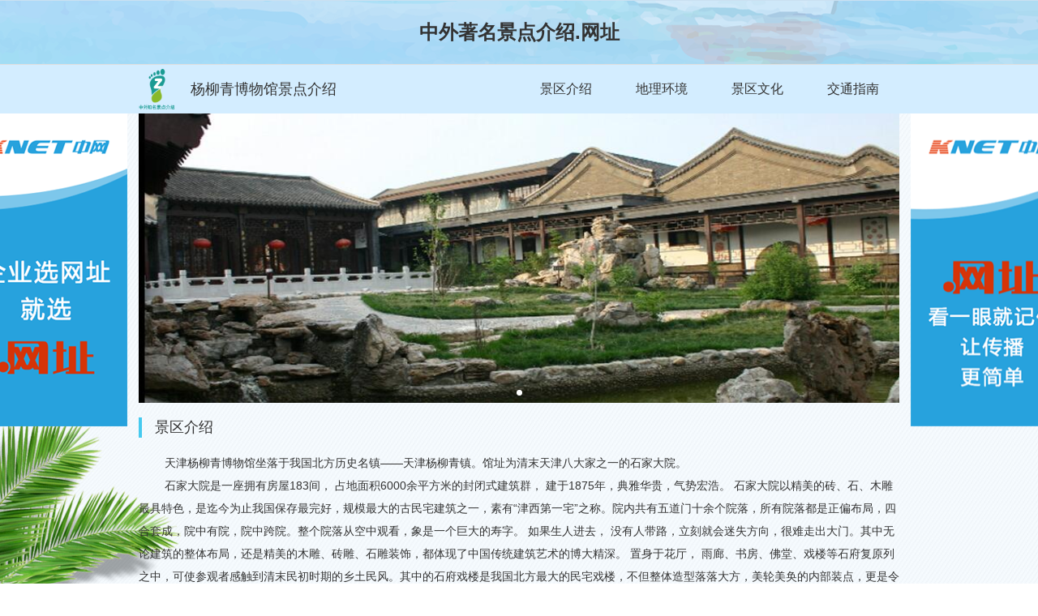

--- FILE ---
content_type: text/html;charset=UTF-8
request_url: http://xn--xmqx4izsuo2a4tg53bm0cez9a6n4chve.xn--ses554g/
body_size: 6135
content:



<!DOCTYPE html>
<html lang="en">
<head>

    <meta charset="UTF-8">
    <meta http-equiv="X-UA-Compatible" content="IE=edge">
    <meta name="viewport" content="width=device-width, initial-scale=1.0, minimum-scale=1.0, maximum-scale=1.0, user-scalable=no">
    <meta name="description" content="">
    <meta name="keywords" content="">

    <title>景区</title>
    <link rel="stylesheet" href="https://n.knetreg.cn/ui/scene/common/css/common.css">
    <link rel="stylesheet" href="https://n.knetreg.cn/ui/scene/common/css/swiper.css">
    <link rel="stylesheet" href="https://n.knetreg.cn/ui/scene/scenery/css/scenery.css">
    <link rel="stylesheet" href="https://n.knetreg.cn/ui/scene/common/css/like.css">
</head>

<body>
	<div class="mark_bg"></div>
    <div class="knet">
    	<input type="hidden" id="domainId" value="5dcc75b0a91848d3ad2dca60e894dd0b">
        <div class="header">
            <a href="//中外著名景点介绍.网址" target="_blank">
                <p class="header-title f24 fB tc">中外著名景点介绍.网址</p>
            </a>
            <div class="nav">
                <div class="nav-detail clearfix">
                    <div class="logo-wrapper clearfix">
                        <img class="logo-img l" src="https://n.knetreg.cn/ui/scene/scenery/images/logo.png" alt="logo">
                        <span class="name l">杨柳青博物馆景点介绍</span>
                    </div>
                    <ul class="nav-list">
                        
                            
                                <li class="">景区介绍</li>
                            
                                <li class="">地理环境</li>
                            
                                <li class="">景区文化</li>
                            
                                <li class="">交通指南</li>
                            
                        
                    </ul>
                </div>
            </div>
        </div>
        <div class="content">
            <div class="con-detail">
                <div class="detail-banner">
                    <div class="swiper-container">
                        <div class="swiper-wrapper">
                            
                                <div class="swiper-slide">
                                    <img src="http://img.knetreg.cn/group4/M00/33/0F/yq0KYV3cgrCALFiZAAEEluudHaI978.jpg" alt="">
                                </div>
                            
                            
                            
                        </div>
                        <div class="swiper-pagination"></div>
                    </div>
                </div>
                <div class="detail-list">
                    
                        
                            <div class="item">
                                <p class="item-title">景区介绍</p>
                                <div class="item-detail">
                                    <p class="MsoNormal" style="text-indent:24.0pt;">
	天津杨柳青博物馆坐落于我国北方历史名镇——天津杨柳青镇。馆址为清末天津八大家之一的石家大院。
</p>
<p class="MsoNormal" style="text-indent:24.0pt;">
	石家大院是一座拥有房屋<span>183</span>间， 占地面积<span>6000</span>余平方米的封闭式建筑群， 建于<span>1875</span>年，典雅华贵，气势宏浩。 石家大院以精美的砖、石、木雕最具特色，是迄今为止我国保存最完好，规模最大的古民宅建筑之一，素有<span>“</span>津西第一宅<span>”</span>之称。院内共有五道门十余个院落，所有院落都是正偏布局，四合套成，院中有院，院中跨院。整个院落从空中观看，象是一个巨大的寿字。
如果生人进去， 没有人带路，立刻就会迷失方向，很难走出大门。其中无论建筑的整体布局，还是精美的木雕、砖雕、石雕装饰，都体现了中国传统建筑艺术的博大精深。 置身于花厅，
雨廊、书房、佛堂、戏楼等石府复原列之中，可使参观者感触到清末民初时期的乡土民风。其中的石府戏楼是我国北方最大的民宅戏楼，不但整体造型落落大方，美轮美奂的内部装点，更是令观者瞠目。旧时孙菊仙、谭鑫培等京剧名家皆在此献过艺。
</p>
<p class="MsoNormal" style="text-indent:24.0pt;">
	<span>1991</span>年，石家大院被天津市政府批准为市级文物保护单位，同时被市文化局命名为天津杨柳青博物馆。<span>1992</span>年被国务院批准为全国近代优秀建筑。
</p>
<p class="MsoNormal" style="text-indent:24.0pt;">
	杨柳青博物馆建筑面积为<span>2900</span>余平方米。有蜚声四海的杨柳青年画简史陈列；天津砖雕陈列；天津民俗陈列；石府复原陈列四个部分。
</p>
<p class="MsoNormal" style="text-indent:24.0pt;">
	杨柳青年画、刻砖刘、风筝魏、泥人张彩塑被世人称之为天津民间工艺美术的四绝，在全国乃至世界上都享有很高的盛誉。在杨柳青博物馆内，陈列了各个历史时期的杨柳青精品年画百余幅。此种年画是中国四大年画之一，作品的题材广泛，内容丰富，着重反映人民的生活及风俗习惯。艺术形式受宋、元传统绘画的影响，手法上善用寓意、装饰来表现。印绘结合是杨柳青年画的主要特点。通过民间艺人的精心套印和手工彩绘使画面栩栩如生。以其所具有的细腻刻画及晕染的面部、色调明快的服饰、丰满的构图，成为我国民间工艺美术中的珍品。曾多次出国展出为众多的国外人士喜爱和收藏。
</p>
<p class="MsoNormal" style="text-indent:24.0pt;">
	天津杨柳青博物馆
在天津砖雕陈列馆中，展出了清末民初的<span>130</span>余件精美的砖雕艺术品。 其中被誉为刻砖刘（刘风鸣）的作品最负盛名。他把原有的浅浮雕发展成为深雕、透雕。其特点是层次多，主体感强，装饰味浓。作品的内容多为人物、动物、花鸟、屋宇、桥梁等。刻制手法细腻，对眉目、羽毛、花芯、叶筋匀有生动的描绘，各具特色。
</p>
<p class="MsoNormal" style="text-indent:24.0pt;">
	在石家原来的寝室中，设有天津婚俗展，以实物及艺术手段生动的再现了旧时喜庆的婚俗场面。
</p>
<p class="MsoNormal" style="text-indent:24.0pt;">
	天津商俗陈列是以实物和微缩景观的形式再现了清末商业一条街。其中多彩的街头叫卖，形形色色的古老店堂，展示了天津传统商业民俗及文化的风采。
</p>
<p class="MsoNormal" style="text-indent:24.0pt;">
	杨柳青博物馆以丰富的馆藏、精美的艺术，成为海外人士赞慕游访的胜境。由于它具有丰富的传统民俗文化的内函，已被辟为爱国主义教育基地和影视拍摄基地。
</p>
                                </div>
                            </div>
                        
                            <div class="item">
                                <p class="item-title">地理环境</p>
                                <div class="item-detail">
                                    <p class="MsoNormal">
	<p class="MsoNormal" style="text-indent:24.0pt;">
		石家大院规模宏大。从北门估衣街到前门（南门）河沿街，长<span>100</span>米，宽<span>70</span>米，占地<span>6000</span>多平方米，其中建筑面积<span>2000</span>多平方米。房屋<span>278</span>间，是中国迄今保存最好、规模最大的晚清民宅建筑群。建筑典雅华贵，砖木石雕精美细腻，室内陈设民情浓厚。素有<span>"</span>津西第一宅<span>"</span>之称。
	</p>
	<p class="MsoNormal" style="text-indent:24.0pt;">
		整个建筑包含十二个院落，所有院落都是正偏布局，四合套成，院中有院，院中跨院，院中套院。跨进石家大院大门，首先映入眼帘的是一条大青方砖铺就的长甬道。甬道的东侧，原是石氏家族的起居寝室，现在是展品陈列区，陈列了杨柳青木版年画的历代杰作和砖雕艺术品。甬道西侧，主要有花厅、戏楼、佛堂等建筑，是石氏家族会晤宾朋、娱乐消闲、诵经礼佛的场所，现辟为博物馆的“石府复原陈列区”。花厅即客厅，现已按照原来的陈设进行复原。与花厅一墙之隔的是戏楼，这是北方最大的民宅戏楼，造型落落大方，特别是以美轮美奂的内部装点著称于世，令观者瞠目。出佛堂，往西跨一道隔扇门，就是“天津民俗陈列馆”了，这里展现了具用浓郁地方民间特色的杨柳青风筝、剪纸、花会道具以及婚俗等。大院建筑的内外檐装修，用料考究，作工精细，砖雕木刻形式多样，是清代津沽豪富住宅常见的做法。
	</p>
	<p class="MsoNormal" style="text-indent:24.0pt;">
		从估衣街进石家大院北门，一眼看见长长的甬道。这是整个大院的中轴线。甬道两侧，并排五道门，<span>10</span>个四合院。四周还有佣人住的配房。南头西拐有月亮门和影壁，直对河沿大街。
	</p>
	<p class="MsoNormal" style="text-indent:24.0pt;">
		甬道西侧是五进四合院。从北往南第一院是内账房和北客厅。现在院内仍存汉白玉条槽卧狮形大山石一对。第二、三、四院是石氏家族起居寝室和女花厅。第五院是南书房，当时自设私塾，存书满屋。东边甬道有厨房、下房、车棚、马厩及护院男女佣人注所。
	</p>
	<p class="MsoNormal" style="text-indent:24.0pt;">
		甬道西侧的五进四合院，从北向南第一个院是北客厅及佛堂，往南是大垂花门，木刻石雕最为精美。平时此门不开，只有达官显贵才走此门。一般人只走两侧小门。第二院是串廊院，南面是鸳鸯大过厅。第三院是戏楼及南客厅。当年石元仕庆大寿在此唱堂会戏，是北方民宅最大的戏楼，京剧名家孙菊仙、谭鑫培等曾在此献艺。第四院南面是专门接待贵宾的花厅。清末石家在此设支应局与官府洋人勾结，镇压义和团运动。北面大厅是陈设古玩字画的地方。
	</p>
	<p class="MsoNormal" style="text-indent:24.0pt;">
		石家大院全部建筑，用料讲究，做工精细。磨砖对缝，画栋雕梁，花棂隔扇，漆朱涂彩。据说乘柱门二九狮图的石鼓子就用了<span>500</span>两白银。二道门的八仙人门蹲是由两个工匠用一年时间才雕制而成。建筑设计都有寓意。如从南向北各门基逐渐升高，意为<span>"</span>步步高升<span>"</span>。而每道院门又有三级石阶，意表<span>"</span>连升三级<span>"</span>。在前檐与山墙交界处，从山墙向院墙伸出条状青石一块，异于别家，意为<span>"</span>石<span>"</span>家高升。
	</p>
	<p class="MsoNormal" style="text-indent:24.0pt;">
		设在石家大院的杨柳青博物馆，汇集了民间工艺的精华，展有名扬中外的杨柳青年画简史陈列、天津砖雕陈列、天津民俗陈列、石府复原陈列四部分。馆藏丰富，艺术精美，是海内外人士游访的胜境。
	</p>
</p>
                                </div>
                            </div>
                        
                            <div class="item">
                                <p class="item-title">景区文化</p>
                                <div class="item-detail">
                                    <p class="MsoNormal" style="text-indent:24.0pt;">
	石府戏楼是北方民宅中现存最大的民宅戏楼，大部为木质结构，集南北建筑风格为一体，雀替、隔扇、柱头等木雕，台阶、基石上的石雕装饰均为华北地区之首。
</p>
<p class="MsoNormal" style="text-indent:24.0pt;">
	杨柳青年画为中国著名的民间木版年画。它继承了宋、元绘画的传统<span>,</span>吸收了明代木刻版画、工艺美术、戏剧舞台的形式<span>,</span>采用木版套印和手工彩绘相结合的方法<span>,</span>创立了鲜明活泼、喜气吉祥、富有感人题材的独特风格。在中国版画史上<span>,</span>杨柳青年画与南方著名的苏州桃花坞年画并称<span>“</span>南桃北柳<span>”</span>。
</p>
<p class="MsoNormal" style="text-indent:24.0pt;">
	杨柳青年画、刻砖刘、风筝魏、泥人张彩塑被世人称之为天津民间工艺美术的四绝，在全国乃至世界上都享有很高的盛誉。此种年画是中国四大年画之一，作品的题材广泛，内容丰富，着重反映人民的生活及风俗习惯。艺术形式受宋、元传统绘画的影响，手法上善用寓意、装饰来表现通过民间艺人的精心套印和手工彩绘使画面栩栩如生。以其所具有的细腻刻画及晕染的面部、色调明快的服饰、丰满的构图，成为我国民间工艺美术中的珍品。曾多次出国展出为众多的国外人士喜爱和收藏。
</p>
                                </div>
                            </div>
                        
                            <div class="item">
                                <p class="item-title">交通指南</p>
                                <div class="item-detail">
                                    <p class="MsoNormal" style="text-indent:24.0pt;">
	公交：<span>153</span>路、<span>175</span>路车到杨柳青总站，再换乘出租车，徒步的话需要<span>40</span>分钟左右。现在已经开通直达游船。<span>824</span>路可直达，石家大院站。
</p>
                                </div>
                            </div>
                        
                    
                    
                        <div class="item">
                            <p class="item-title">相关景点</p>
                            <ul class="item-list clearfix ">
                                
                                    <li>
                                        <a href="http://普宁寺景点介绍.网址" target="_blank" title="普宁寺景点介绍">普宁寺</a>
                                    </li>
                                
                                    <li>
                                        <a href="http://张氏帅府博物馆景点介绍.网址" target="_blank" title="张氏帅府博物馆景点介绍">张氏帅府博物馆</a>
                                    </li>
                                
                                    <li>
                                        <a href="http://雁栖湖景点介绍.网址" target="_blank" title="雁栖湖景点介绍">雁栖湖</a>
                                    </li>
                                
                                    <li>
                                        <a href="http://锦州世界园林博览园景点介绍.网址" target="_blank" title="锦州世界园林博览园景点介绍">锦州世界园林博览园</a>
                                    </li>
                                
                                    <li>
                                        <a href="http://天华山景点介绍.网址" target="_blank" title="天华山景点介绍">天华山</a>
                                    </li>
                                
                                    <li>
                                        <a href="http://北京市植物园景点介绍.网址" target="_blank" title="北京市植物园景点介绍">北京市植物园</a>
                                    </li>
                                
                                    <li>
                                        <a href="http://丫髻山景点介绍.网址" target="_blank" title="丫髻山景点介绍">丫髻山</a>
                                    </li>
                                
                                    <li>
                                        <a href="http://北京南宫景点介绍.网址" target="_blank" title="北京南宫景点介绍">北京南宫</a>
                                    </li>
                                
                                    <li>
                                        <a href="http://紫竹院公园景点介绍.网址" target="_blank" title="紫竹院公园景点介绍">紫竹院公园</a>
                                    </li>
                                
                                    <li>
                                        <a href="http://北票大黑山景点介绍.网址" target="_blank" title="北票大黑山景点介绍">北票大黑山</a>
                                    </li>
                                
                                    <li>
                                        <a href="http://东方巨龟苑景点介绍.网址" target="_blank" title="东方巨龟苑景点介绍">东方巨龟苑</a>
                                    </li>
                                
                                    <li>
                                        <a href="http://北京青龙峡景点介绍.网址" target="_blank" title="北京青龙峡景点介绍">北京青龙峡</a>
                                    </li>
                                
                                    <li>
                                        <a href="http://梨木台景点介绍.网址" target="_blank" title="梨木台景点介绍">梨木台</a>
                                    </li>
                                
                                    <li>
                                        <a href="http://石花洞景点介绍.网址" target="_blank" title="石花洞景点介绍">石花洞</a>
                                    </li>
                                
                                    <li>
                                        <a href="http://抗美援朝纪念馆景点介绍.网址" target="_blank" title="抗美援朝纪念馆景点介绍">抗美援朝纪念馆</a>
                                    </li>
                                
                            </ul>
                        </div>
                    
                    <!-- 评论-->
                    
                    	<div class="item">
                        	<p class="item-title">精品留言<span class="r msgSpa tc">留言</span></p>
                        	<ul class="item-msg-list">
                        		
                        	</ul>
                    	</div>
                    
                </div>
            </div>
            <div id="browsing"></div>
        </div>
        <div class="ad">
            <a class="left l" target="_blank" href="http://www.knet.cn/wz/"></a>
            <a class="right r" target="_blank" href="http://www.knet.cn/wz/"></a>
        </div>
    </div>
    <script src="http://code.jquery.com/jquery-1.11.3.min.js"></script>
    <script src="https://n.knetreg.cn/ui/scene/common/js/swiper.min.js"></script>
    <script src="https://n.knetreg.cn/ui/scene/scenery/js/index.js"></script>
    <script src="https://n.knetreg.cn/ui/scene/common/js/like.js"></script>
    <script>
        var _hmt = _hmt || [];
        (function() {
            var hm = document.createElement("script");
            hm.src = "https://hm.baidu.com/hm.js?125c1c72732d73808ea0a10ad6e1e80d";
            var s = document.getElementsByTagName("script")[0];
            s.parentNode.insertBefore(hm, s);
        })();
    </script>
    <script>
        (function(){
            var bp = document.createElement('script');
            var curProtocol = window.location.protocol.split(':')[0];
            if (curProtocol === 'https') {
                bp.src = 'https://zz.bdstatic.com/linksubmit/push.js';
            }
            else {
                bp.src = 'http://push.zhanzhang.baidu.com/push.js';
            }
            var s = document.getElementsByTagName("script")[0];
            s.parentNode.insertBefore(bp, s);
        })();
    </script>
</body>
</html>

--- FILE ---
content_type: text/html;charset=UTF-8
request_url: http://xn--xmqx4izsuo2a4tg53bm0cez9a6n4chve.xn--ses554g/getBrowsingVolume
body_size: 1835
content:



	
		<div class="like" id="like">
			<p class="like_btn" id="like_btn" onclick="likeFun(this,'5dcc75b0a91848d3ad2dca60e894dd0b');">
				<img class="like_hand" src="https://n.knetreg.cn/ui/scene/namecard/images/like.png" alt="">
				<img class="like_ok" src="https://n.knetreg.cn/ui/scene/namecard/images/like_ok.png" alt="">
			</p>
			<span class="number" id="number">89</span>
			<div class="JsGradeBtn">
				<span class="like_ranking" >第8251名</span>
				<img class="gradeBtn" src="https://n.knetreg.cn/ui/scene/namecard/images/gradeImage/1-1.png" alt="等级">
			</div>
			<a class="likeIndex" href="http://n.knetreg.cn" onclick="return joinRanking()" target="_blank" >加入排名</a>
		</div>

		<div class="gradeDialog">
			<div class="gradeMain">
				<h2>我的等级</h2>
				<div class="grade_progress">
					<img src="https://n.knetreg.cn/ui/scene/namecard/images/gradeImage/1-1.png" alt="">
					<div class="proBox">
						<div class="proTxt">白银一级</div>
						<div class="probar">
							<p class="vip" style="width: 0.178%;"></p>
							<ol>
								<li></li><li></li><li></li><li></li><li></li>
							</ol>
						</div>
					</div>
					<img class="pro_img_end" src="https://n.knetreg.cn/ui/scene/namecard/images/gradeImage/2-1.png" alt="">
				</div>

				<div class="gradeExplain">
					<p>会员等级说明</p>
					<ul>
						<li>会员等级</li>
						<li>白银 &nbsp; 黄金 &nbsp; 铂金 &nbsp; 钻石 &nbsp; 皇冠</li>
					</ul>
					<ul>
						<li>积分标准</li>
						<li>0 &nbsp;&nbsp; 5万 &nbsp;&nbsp;10万 &nbsp;&nbsp;20万 &nbsp;&nbsp;50万</li>
					</ul>
					<ul>
						<li>积分算法</li>
						<li>会员积分=点赞量+“加入排名”点击量*10</li>
					</ul>
				</div>
			</div>
		</div>
	



--- FILE ---
content_type: text/css
request_url: https://n.knetreg.cn/ui/scene/common/css/common.css
body_size: 1244
content:
@charset "utf-8";
/* 清除标签自带外边距离*/
body,p,h1,h2,h3,h4,h5,h6,ul,ol,li,dl,dt,dd,input,textarea,select,hr{margin:0;padding:0;}
select{appearance:none;-moz-appearance:none;-webkit-appearance:none;}
/**************google 统计样式 **************/
iframe[name='google_conversion_frame']{display:none;}
/* 清除标签自带内边距*/
ul,ol,input,textarea,th,td{padding:0;}
/* 清除列表默认样式*/
li{list-style:none;}
/* 去除超链接下划线*/
a{text-decoration:none;color:#333;}
b{font-weight: 100;}
/* 保持垂直居中*/
img,input,textarea{vertical-align:middle;}
/* 去除img边框*/
img,hr{border:none 0;}
/* 清除字体倾斜*/
i,em{font-style:normal;}
/* 清除表单选中默认边框:text,password,textarea*/
input{outline:none;background:none;border:none 0;font-style:normal;font-size:14px;}
button{border:none 0;outline:none;cursor:pointer;background:#fff;}
/* 清除IE10下文本框里面的小X*/
input::-ms-clear{display:none;}
/* 清除input[type="search"]的默认样式*/
input[type="search"]{-webkit-appearance:none;}
input::-webkit-search-cancel-button{display: none;}
/* 清除表格单元格间距，合并边框*/
table{border-spacing:none;border-collapse:collapse;}
/* 隐藏空白的单元格*/
th,td{empty-cells:hide;}
/* 表格水平居中，垂直居中*/
table,tr,td{text-align:center;text-valign:middle;}
/* ******** 字体大小 start ************/
.f10{font-size:10px;}
.f12{font-size:12px;}
.f14{font-size:14px;}
.f16{font-size:16px;}
.f18{font-size:18px;}
.f20{font-size:20px;}
.f22{font-size:22px;}
.f24{font-size:24px;}
.f26{font-size:26px;}
.f28{font-size:28px;}
.f30{font-size:30px;}
.f34{font-size:34px;}
.f36{font-size:36px;}
.f40{font-size:40px;}
.f42{font-size:42px;}
.f44{font-size:44px;}
.f46{font-size:46px;}
.f48{font-size:48px;}
.f50{font-size:50px;}
/* 其他公共样式*/
.show{display: block;}
.hide{display: none;}
.l{float:left;}
.r{float:right;}
.tl{text-align: left;}
.tr{text-align: right;}
.tc{text-align: center;}
.fN{font-weight:normal;}
.fB{font-weight:bold;}
/* 设置body样式 font:style variatnt weight size family;*/
body{font-style:normal;font-size:14px;font-family:'Microsoft Yahei',Verdana,Arial,Helvetica,sans-serif;margin:0 auto;color:#333;}
/* 清除浮动*/
.clear{clear:both;}
.clear:after{display:block;content:'';clear:both;}
.clearfix{*zoom:1;}
.clearfix:after{display:block;content:'';height:0;overflow:hidden;clear:both;}
/* 设置HTML5标签 块元素*/
article,aside,details,figcaption,figure,footer,header,hgroup,menu,nav,section,summary{display: block;}

--- FILE ---
content_type: text/css
request_url: https://n.knetreg.cn/ui/scene/scenery/css/scenery.css
body_size: 1288
content:
.knet {
  padding-top: 140px;
}
.knet .header {
  position: fixed;
  top: 0;
  left: 0;
  width: 100%;
  z-index: 5;
}
.knet .header .header-title {
  width: 100%;
  height: 80px;
  line-height: 80px;
  background: url(../images/titlebg.png) no-repeat center;
  color: #333;
}
.knet .header .nav {
  width: 100%;
  height: auto;
  background: #d3edff;
}
.knet .header .nav .nav-detail {
  width: 938px;
  margin: 0 auto;
}
.knet .header .nav .nav-detail .logo-wrapper {
  height: 60px;
  float:left;
}
.knet .header .nav .nav-detail .logo-wrapper .logo-img {
  height: 50px;
  display: block;
  margin: 5px 20px 0 0;
}
.knet .header .nav .nav-detail .logo-wrapper .name {
  color: #333;
  display: block;
  line-height: 60px;
  font-size:18px;
}
.knet .header .nav .nav-detail .nav-list {
  height: 60px;
  line-height: 60px;
  float:right;
}
.knet .header .nav .nav-detail .nav-list li {
  display: inline-block;
  padding: 0 25px;
  color: #333;
  font-size: 16px;
  text-align: center;
  cursor: pointer;
  transition: all 0.3s ease-in-out;
}
.knet .header .nav .nav-detail .nav-list li.active,
.knet .header .nav .nav-detail .nav-list li:hover {
  color: #fff;
  background: #46caef;
}
.knet .content {
  width: 100%;
  position: relative;
  overflow: hidden;
  padding-bottom: 30px;
}
.knet .content .con-bg {
  position: absolute;
  top: 0;
  left: 0;
  z-index: 1;
  width: 100%;
  height: auto;
}
.knet .content .con-bg .one,
.knet .content .con-bg .two {
  width: 100%;
  height: 770px;
  position: relative;
}
.knet .content .con-bg .one:after,
.knet .content .con-bg .two:after {
  position: absolute;
  bottom: 0;
  content: '';
  display: block;
  width: 250px;
  height: 400px;
}
.knet .content .con-bg .one {
  background: url(../images/conbgleft.png) no-repeat;
  background-size: 100% 100%;
}
.knet .content .con-bg .one:after {
  background: url(../images/leftleaf.png) no-repeat;
  background-size: 100% 100%;
  left: 0;
}
.knet .content .con-bg .two {
  background: url(../images/conbgright.png) no-repeat;
  background-size: 100% 100%;
}
.knet .content .con-bg .two:after {
  background: url(../images/rightleaf.png) no-repeat;
  background-size: 100% 100%;
  right: 0;
}
.knet .content .con-detail {
  position: relative;
  z-index: 3;
  width: 938px;
  margin: 0 auto;
}
.knet .content .con-detail .detail-banner {
  width: 100%;
}
.knet .content .con-detail .detail-banner .swiper-container{
  width: 100%;
}
.knet .content .con-detail .detail-banner .swiper-wrapper{

}
.knet .content .con-detail .detail-banner .swiper-wrapper .swiper-slide{
  width: 100%;
  height: auto;
}
.knet .content .con-detail .detail-banner .swiper-wrapper .swiper-slide img{
  width: 100%;
  height: 357px;
}
.knet .content .con-detail .detail-list {
  width: 100%;
  margin: 0 auto;
}
.knet .content .con-detail .detail-list .item {
  width: 100%;
}
.knet .content .con-detail .detail-list .item .item-title {
  height: 60px;
  line-height: 60px;
  padding: 0 20px;
  color: #333;
  position: relative;
  font-size: 18px;
}
.knet .content .con-detail .detail-list .item .item-title:before {
  position: absolute;
  top: 18px;
  left: 0;
  content: '';
  display: block;
  background: #46caef;
  width: 4px;
  height: 25px;
}
.knet .content .con-detail .detail-list .item .item-title .msgSpa{
  display: inline-block;
  width:125px;
  height:40px;
  line-height: 40px;
  background: #28b1d8;
  color:#fff;
  cursor: pointer;
  border-radius: 40px;
}
.knet .content .con-detail .detail-list .item .item-detail {
  width: 100%;
  height: auto;
  font-size: 14px;
  line-height: 2;
}
.knet .content .con-detail .detail-list .item .item-list {
  width: 100%;
  padding: 10px 0 20px;
  border-top: 1px solid #7cbdde;
}
.knet .content .con-detail .detail-list .item .item-list li{
  float:left;
  width:20%;
  margin-bottom: 10px;
}
.knet .content .con-detail .detail-list .item .item-list li a {
  font-size: 16px;
  color: #28b1d8;
  text-decoration: none;
}
.knet .content .con-detail .detail-list .item .item-list li a:hover{
  text-decoration: underline;
}
.knet .content .con-detail .detail-list .item .item-msg-list{
  width:100%;
  height:auto;
  padding: 10px 0 20px;
  border-top: 1px solid #7cbdde;
}
.knet .content .con-detail .detail-list .item .item-msg-list li{
  width:100%;
  margin: 0 auto;
  border-bottom: 1px solid #7cbdde;
  padding: 15px 0;
  font-size:0;
}
.knet .content .con-detail .detail-list .item .item-msg-list li .name{
  display: block;
  font-size:18px;
  color:#28b1d8;
  margin-bottom: 5px;
}
.knet .content .con-detail .detail-list .item .item-msg-list li .conMsg{
  display: block;
  font-size:16px;
  color:#5a5a5a;
  text-indent: 20px;
}
.knet .content .con-detail .detail-list .item a{
  color: #3366CC;
  text-decoration: underline;
  margin-right: 10px;
}
.knet .ad {
  width: 1366px;
  position: fixed;
  top: 140px;
  left: 50%;
  z-index: 2;
  margin-left: -683px;
}
.knet .ad .left,
.knet .ad .right {
  display: block;
  width: 200px;
  height: 386px;
  cursor: pointer;
}
.knet .ad .left {
  background: url(../images/ad1.png) no-repeat;
  background-size: 100% 100%;
}
.knet .ad .right {
  background: url(../images/ad2.png) no-repeat;
  background-size: 100% 100%;
}
#browsing{
    position: relative;
    width: 938px;
    margin: 0 auto;
	z-index: 3;
}
@media all and (max-width:414px){
  .knet .header .header-title{display: none;}
  .knet .header .nav .nav-detail{width:92%;}
  .knet .content .con-detail .detail-banner .swiper-wrapper .swiper-slide img{height:225px;}
  .knet .header .nav .nav-detail .logo-wrapper .logo-img{margin:10px 5px 0 0;height:40px;}
  .knet .header .nav .nav-detail .logo-wrapper .name{font-size:12px;}
  .knet .header .nav .nav-detail .nav-list{float:none;width:100%;display: flex;}
  .knet .header .nav .nav-detail .nav-list li{flex:1;padding:0 4px;font-size:12px;}
  .knet .content .con-detail{width:100%;}
  .knet .content .con-detail .detail-list{width:92%;}
  .knet .content .con-bg .one:after, .knet .content .con-bg .two:after{display: none;}
  .knet .content .con-detail .detail-list .item .item-title .msgSpa{width:90px;height:30px;line-height: 30px;border-radius: 30px;font-size:14px;margin-top: 14px;}
}

--- FILE ---
content_type: text/css
request_url: https://n.knetreg.cn/ui/scene/common/css/like.css
body_size: 1402
content:

.mark_bg {
	position: absolute;
	left: 0;
	top: 0; 
	z-index: 98; 
	width: 100%; 
	height: 100%; 
	background: rgba(0,0,0,.1); 
	display: none;
}
.like {
/*  position: absolute;
  bottom: 10px;
  left: 15px;
  z-index:90;*/
  float: left; 
  min-width: 40px;
  height: 33px;
  line-height: 33px;
  background:rgba(0,0,0,.5);
  color: #fff;
  font-size: 12px;
  font-family: Microsoft YaHei;
  border-radius: 5px;
  cursor: pointer;
  display: block;
}
.like .number {
  float: left;
  text-align: center; 
  padding: 0 10px;
}
.like .like_btn {
  float: left; 
  min-width: 20px;
  margin-left: 10px;
}
.like .like_btn img {
  height: 20px; 
  width: auto;
  margin-top: 5px;
}
.like .like_ok {
  display: none;
}
.like.light .like_btn img {
  -webkit-animation:niceIn 0.8s .2s ease;
  -moz-animation:niceIn 0.8s .2s ease;
  -o-animation:niceIn 0.8s .2s ease;
  animation:niceIn 0.8s .2s ease;
}
.like .likeIndex {
  color: #fff;
  margin:0 10px;
}
.like .like_ranking {
  float: left;
  margin-right: 10px;
}
.like .gradeBtn {
  float: left;
  width: 26px;
  margin:3px 0 0;
}
.JsGradeBtn {
  float: left;
}

@-webkit-keyframes niceIn {
  0% {
    opacity: 1;
    -webkit-transform: scale(1);
    transform: scale(1)
  }
  50% {
    opacity: 1;
    -webkit-transform: scale(1.5);
    transform: scale(1.5)
  }
  70% {
    -webkit-transform: scale(.8);
    transform: scale(.8)
  }
  100% {
    opacity: 1;
    -webkit-transform: scale(1);
    transform: scale(1)
  }
}
@keyframes niceIn {
  0% {
    opacity: 1;
    -webkit-transform: scale(1);
    -ms-transform: scale(1);
    transform: scale(1)
  }
  50% {
    opacity: 1;
    -webkit-transform: scale(1.5);
    -ms-transform: scale(1.5);
    transform: scale(1.5)
  }
  70% {
    -webkit-transform: scale(.8);
    -ms-transform: scale(.8);
    transform: scale(.8)
  }
  100% {
    opacity: 1;
    -webkit-transform: scale(1);
    -ms-transform: scale(1);
    transform: scale(1)
  }
}

@-o-keyframes niceIn{
  0% {
    opacity: 1;
    -o-transform: scale(1);
    transform: scale(1)
  }
  50% {
    opacity: 1;
    -o-transform: scale(1.5);
    transform: scale(1.5)
  }
  70% {
    -o-transform: scale(.8);
    transform: scale(.8)
  }
  100% {
    opacity: 1;
    -o-transform: scale(1);
    transform: scale(1)
  }
} 

@-moz-keyframes niceIn{
  0% {
    opacity: 1;
    -moz-transform: scale(1);
    transform: scale(1)
  }
  50% {
    opacity: 1;
    -moz-transform: scale(1.5);
    transform:scale(1.5)
  }
  70% {
    -o-transform: scale(.8);
    transform: scale(.8)
  }
  100% {
    opacity: 1;
    -moz-transform: scale(1);
    transform: scale(1)
  }
}

.gradeDialog {
    position: fixed;
    z-index: 100;
    width: 320px;
    top: 50%;
    left: 50%;
    margin-top: -160px;
    margin-left: -160px;
    text-align: center;
    -webkit-animation-name: dropdownSlideInDown;
    -moz-animation-name: dropdownSlideInDown;
    -o-animation-name: dropdownSlideInDown;
    animation-name: dropdownSlideInDown;
    -webkit-animation-duration: .3s;
    -moz-animation-duration: .3s;
    -o-animation-duration: .3s;
    animation-duration: .3s;
    -webkit-box-sizing: border-box;
    -moz-box-sizing: border-box;
    box-sizing: border-box;
    display: none;
}

.gradeMain {
  float: left;
  width: 100%;
  padding:30px 0;
  background: rgba(255, 255, 255, 1);
  border:1px solid #ccc;
  border-radius: 7px;
  box-shadow:3px 4px 17px rgba(0, 0, 0, 0.2);
}
.grade_progress {
  position: relative;
  float: left;
  width: 100%;
  padding:20px;
  -webkit-box-sizing: border-box;
  -moz-box-sizing: border-box;
  box-sizing: border-box;
}
.grade_progress img {
  position: relative;
  float: left;
  width: 60px;
  z-index: 99;
}
.grade_progress img.pro_img_end {
  float: right;
}
.grade_progress .proBox {
  position: absolute;
  z-index: 90;
  float: left;
  width: 100%;
  top: 20px;
  padding-left: 54px;
  padding-right: 93px;
  -webkit-box-sizing: border-box;
  -moz-box-sizing: border-box;
  box-sizing: border-box;
}
.grade_progress .proTxt {
  font-size: 16px;
  padding:5px 0;
}
.protips {
  font-size: 12px;
}
.probar {
  position: relative;
  width: 100%;
  height: 15px;
  background: #999999;
}
.probar .vip {
  float: left;
  height: 100%;
}
.probar p,.probar ol {
  position: absolute;
  top: 0;
  float: left;
  height: 100%;
  width: 100%;
}
.probar ol li {
  z-index: 88;
  float: left;
  width: 20%;
  height: 100%;
  border-right: 1px solid #fff;
  -webkit-box-sizing: border-box;
  -moz-box-sizing: border-box;
  box-sizing: border-box;
}
.probar p {
  width: 0;
  background: #f1bc5e;
}
/*.probar .vip:after {
  position: absolute;
  top: 0;
  left: 0;
  content: '';
  float: left;
  height: 100%;
  background: #f1bc5e;
}*/

/*.probar ul.vip_1 li:nth-child(1),.probar ul.vip_2 li:nth-child(1),.probar ul.vip_2 li:nth-child(2),.probar ul.vip_3 li:nth-child(1),.probar ul.vip_3 li:nth-child(2),.probar ul.vip_3 li:nth-child(3),.probar ul.vip_4 li:nth-child(1),.probar ul.vip_4 li:nth-child(2),.probar ul.vip_4 li:nth-child(3),.probar ul.vip_4 li:nth-child(4),.probar ul.vip_5 li:nth-child(1),.probar ul.vip_5 li:nth-child(2),.probar ul.vip_5 li:nth-child(3),.probar ul.vip_5 li:nth-child(4),.probar ul.vip_5 li:nth-child(5){
  background: #f1bc5e;
}*/

.gradeExplain {
  padding:0 15px;
}
.gradeExplain p {
  float: left;
  width: 100%;
  font-size: 18px;
  padding-top: 30px;
  line-height: 36px;
}
.gradeExplain ul {
  float: left;
  width: 100%;
}
.gradeExplain ul li {
  float: left;
  text-align: left;
  line-height: 25px;
}
.gradeExplain ul li:nth-child(2){
  padding-left: 10px;
}

.alMain {
  position: absolute;
  margin: 0 auto;
  overflow: hidden;
  top: 50%;
  left: 50%;
  z-index: 99;
  margin-left: -180px;
  margin-top: -300px;
  z-index: 1;
}

@media (max-width:767px) {

  .card .shareMain .mapDetail {
    position: fixed;
    left: 5%;
    top: 10%;
    width: 90%;
    height: 40%;
    margin-left: 0;
    margin-top: 20%;
  }

  .gradeDialog {
    position: fixed;
    z-index: 100;
    width: 100%;
    top: 50%;
    left: 0;
    margin:0;
    margin-top: -200px;
    padding: 20px;
  }
  .alMain {
    position: absolute;
    top: 0;
    left: 0;
    margin:0;
    z-index: 1;
  }


}

--- FILE ---
content_type: application/javascript
request_url: https://n.knetreg.cn/ui/scene/scenery/js/index.js
body_size: 922
content:
var scenic = {
    toScroll:function(top){
        window.scrollTo({
            left: 0,
            top,
        });
    }
};
$(function(){
    // 滚动监听
    scenic.scroll = function(){
        var $list = $('.detail-list');
        var item = $list.find('.item');
        var itemHeightArr = [],
            headerHeight = $('.header').height();
        for (var i = 0;i < item.length;i++) {
            itemHeightArr.push(item.eq(i).offset().top);
        }
        $(document).scroll(function(){
            var scrollTop = $(window).scrollTop();
            var bannerOutHeight = $('.detail-banner').height();
            if (scrollTop < bannerOutHeight ) {
                // 若滚动的距离还没到小标题
                $('.nav-list').find('li').removeClass('active');
            } else {
                // 若滚动的距离已经到达小标题
                for (var j in itemHeightArr) {
                    if (scrollTop + headerHeight >= itemHeightArr[j] ) {
                        $('.nav-list').find('li').eq(j).addClass('active').siblings().removeClass('active');
                    }
                }

            }
        });
    }
    // 背景dom
    scenic.bgDom = function() {
        var $documentHeight = $(document).height();
        var heightNum = Math.ceil( $documentHeight / 1540 );
        for ( var i=0;i<heightNum + 1;i++) {
            $('.content').append(
                '<div style="top:'+ 1540 * i +'px;" class="con-bg">\
                    <div class="one"></div>\
                    <div class="two"></div>\
                </div>'
            );
        }
    }
    // swiper初始化
    scenic.swiperInit = function(){
        new Swiper('.swiper-container', {
            pagination: '.swiper-pagination',
            paginationClickable: true,
        })
    }
    // 导航点击
    scenic.navClick = function (){
        var $navList = $('.nav-list');
        var $liItem = $navList.find('li');
        $liItem.on('click',function(){
            var idx = $(this).index(),headerHeight = $('.header').height();
            $(this).addClass('active').siblings().removeClass('active');
            var top = $('.detail-list').find('.item').eq(idx).offset().top - headerHeight;
            scenic.toScroll(top);
        })
    }

    scenic.scroll();
    scenic.bgDom();
    scenic.swiperInit();
    scenic.navClick();
})

--- FILE ---
content_type: application/javascript
request_url: https://n.knetreg.cn/ui/scene/common/js/like.js
body_size: 861
content:
var flag=false;

$(function(){
	//点赞显示
    $.ajax({
	     type: "post",
       url: "/getBrowsingVolume",
       dataType: 'html',
       data:{'domainId':$("#domainId").val()},
       success: function(data) {
    	   $('#browsing').html(data);
         JsGrade();
       }
    })


    $('.mark_bg').on('click',function(){

      var shareMain = $('.shareMain');
      var shareNavLi = $('.shareNav li');
      var gradeDialog = $('.gradeDialog');

      shareMain.hide();
      $('.shareMain .detail').hide();
      shareNavLi.removeClass('light');
      $('.mark_bg').hide();
      gradeDialog.hide();
    })

	  
})

//我的等级
function JsGrade(){
  var JsGradeBtn = $('.JsGradeBtn');

  JsGradeBtn.on('click',function(e){
    var documentH = $(document).height();
    var gradeDialog = $('.gradeDialog');

    e.stopPropagation();
    gradeDialog.show();
    $('.mark_bg').height(documentH).show();
  })
}



var like_flag = 0;      
function likeFun(_this,domainId) {

    var like = $('#like');
    var number = $('#number');
    var likenum = Number($('#number').text());
    var like_btn = $('#like_btn');

    if( like_flag == 0 ){
        likenum ++;
        number.html(likenum);
        like_flag = 1;

        like.addClass('light');

        setTimeout(function(){
            like.addClass('okdz').removeClass('light');
            $('.like_ok').show();
            $('.like_hand').hide();
        },1000);
        
        $.ajax({
            url : "/browsing",
            type : 'post',
            dataType : 'json',
            data : {"domainId":domainId},
            async : false,
            cache : false,
            success : function(data) {
                
            }
        })

        
    }
}

//加入排名统计
function joinRanking(){
  if(!flag){
    $.ajax({
      type: "post",
      url: "/checkIp",
      dataType: 'json',
      data:{'domainId':$("#domainId").val()},
      success: function(data) {
        if(data>1){
          	$("#number").html(data);
        }
        flag=true;
      }
    })
    
  }
  return true;
} 